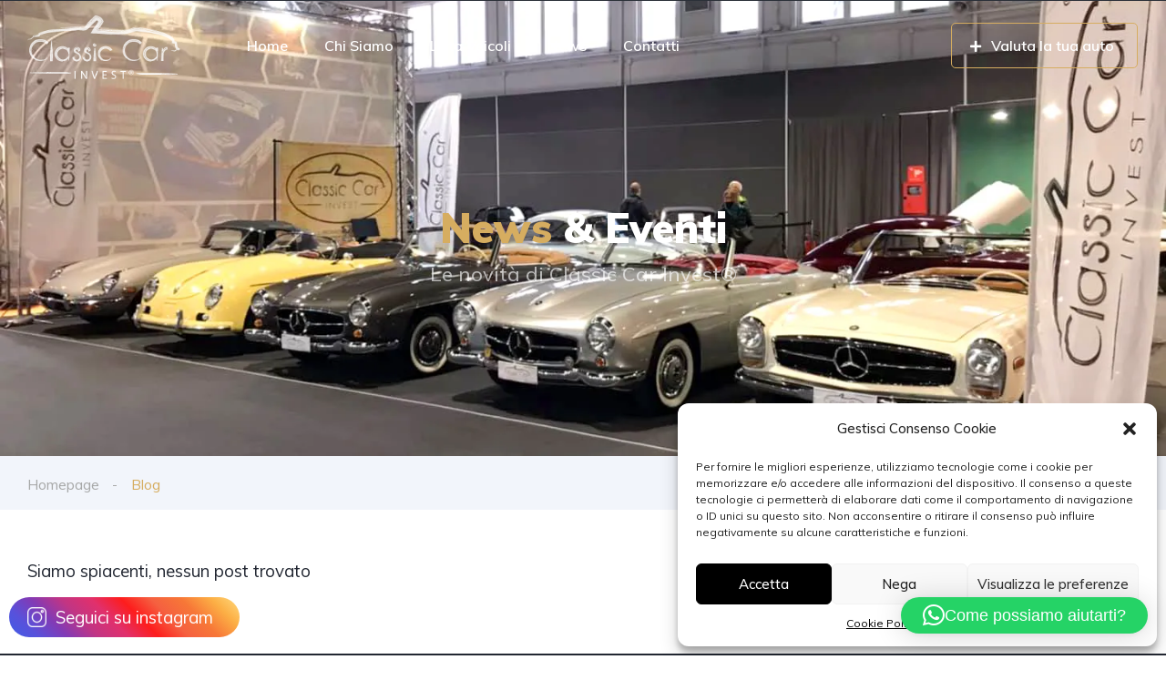

--- FILE ---
content_type: text/html; charset=utf-8
request_url: https://www.google.com/recaptcha/api2/anchor?ar=1&k=6LfL0FUpAAAAANUPbkqkq2gGxppqoNctoczSMe4C&co=aHR0cHM6Ly9jbGFzc2ljY2FyaW52ZXN0Lml0OjQ0Mw..&hl=en&v=PoyoqOPhxBO7pBk68S4YbpHZ&size=invisible&anchor-ms=20000&execute-ms=30000&cb=tqyxo744ov94
body_size: 48799
content:
<!DOCTYPE HTML><html dir="ltr" lang="en"><head><meta http-equiv="Content-Type" content="text/html; charset=UTF-8">
<meta http-equiv="X-UA-Compatible" content="IE=edge">
<title>reCAPTCHA</title>
<style type="text/css">
/* cyrillic-ext */
@font-face {
  font-family: 'Roboto';
  font-style: normal;
  font-weight: 400;
  font-stretch: 100%;
  src: url(//fonts.gstatic.com/s/roboto/v48/KFO7CnqEu92Fr1ME7kSn66aGLdTylUAMa3GUBHMdazTgWw.woff2) format('woff2');
  unicode-range: U+0460-052F, U+1C80-1C8A, U+20B4, U+2DE0-2DFF, U+A640-A69F, U+FE2E-FE2F;
}
/* cyrillic */
@font-face {
  font-family: 'Roboto';
  font-style: normal;
  font-weight: 400;
  font-stretch: 100%;
  src: url(//fonts.gstatic.com/s/roboto/v48/KFO7CnqEu92Fr1ME7kSn66aGLdTylUAMa3iUBHMdazTgWw.woff2) format('woff2');
  unicode-range: U+0301, U+0400-045F, U+0490-0491, U+04B0-04B1, U+2116;
}
/* greek-ext */
@font-face {
  font-family: 'Roboto';
  font-style: normal;
  font-weight: 400;
  font-stretch: 100%;
  src: url(//fonts.gstatic.com/s/roboto/v48/KFO7CnqEu92Fr1ME7kSn66aGLdTylUAMa3CUBHMdazTgWw.woff2) format('woff2');
  unicode-range: U+1F00-1FFF;
}
/* greek */
@font-face {
  font-family: 'Roboto';
  font-style: normal;
  font-weight: 400;
  font-stretch: 100%;
  src: url(//fonts.gstatic.com/s/roboto/v48/KFO7CnqEu92Fr1ME7kSn66aGLdTylUAMa3-UBHMdazTgWw.woff2) format('woff2');
  unicode-range: U+0370-0377, U+037A-037F, U+0384-038A, U+038C, U+038E-03A1, U+03A3-03FF;
}
/* math */
@font-face {
  font-family: 'Roboto';
  font-style: normal;
  font-weight: 400;
  font-stretch: 100%;
  src: url(//fonts.gstatic.com/s/roboto/v48/KFO7CnqEu92Fr1ME7kSn66aGLdTylUAMawCUBHMdazTgWw.woff2) format('woff2');
  unicode-range: U+0302-0303, U+0305, U+0307-0308, U+0310, U+0312, U+0315, U+031A, U+0326-0327, U+032C, U+032F-0330, U+0332-0333, U+0338, U+033A, U+0346, U+034D, U+0391-03A1, U+03A3-03A9, U+03B1-03C9, U+03D1, U+03D5-03D6, U+03F0-03F1, U+03F4-03F5, U+2016-2017, U+2034-2038, U+203C, U+2040, U+2043, U+2047, U+2050, U+2057, U+205F, U+2070-2071, U+2074-208E, U+2090-209C, U+20D0-20DC, U+20E1, U+20E5-20EF, U+2100-2112, U+2114-2115, U+2117-2121, U+2123-214F, U+2190, U+2192, U+2194-21AE, U+21B0-21E5, U+21F1-21F2, U+21F4-2211, U+2213-2214, U+2216-22FF, U+2308-230B, U+2310, U+2319, U+231C-2321, U+2336-237A, U+237C, U+2395, U+239B-23B7, U+23D0, U+23DC-23E1, U+2474-2475, U+25AF, U+25B3, U+25B7, U+25BD, U+25C1, U+25CA, U+25CC, U+25FB, U+266D-266F, U+27C0-27FF, U+2900-2AFF, U+2B0E-2B11, U+2B30-2B4C, U+2BFE, U+3030, U+FF5B, U+FF5D, U+1D400-1D7FF, U+1EE00-1EEFF;
}
/* symbols */
@font-face {
  font-family: 'Roboto';
  font-style: normal;
  font-weight: 400;
  font-stretch: 100%;
  src: url(//fonts.gstatic.com/s/roboto/v48/KFO7CnqEu92Fr1ME7kSn66aGLdTylUAMaxKUBHMdazTgWw.woff2) format('woff2');
  unicode-range: U+0001-000C, U+000E-001F, U+007F-009F, U+20DD-20E0, U+20E2-20E4, U+2150-218F, U+2190, U+2192, U+2194-2199, U+21AF, U+21E6-21F0, U+21F3, U+2218-2219, U+2299, U+22C4-22C6, U+2300-243F, U+2440-244A, U+2460-24FF, U+25A0-27BF, U+2800-28FF, U+2921-2922, U+2981, U+29BF, U+29EB, U+2B00-2BFF, U+4DC0-4DFF, U+FFF9-FFFB, U+10140-1018E, U+10190-1019C, U+101A0, U+101D0-101FD, U+102E0-102FB, U+10E60-10E7E, U+1D2C0-1D2D3, U+1D2E0-1D37F, U+1F000-1F0FF, U+1F100-1F1AD, U+1F1E6-1F1FF, U+1F30D-1F30F, U+1F315, U+1F31C, U+1F31E, U+1F320-1F32C, U+1F336, U+1F378, U+1F37D, U+1F382, U+1F393-1F39F, U+1F3A7-1F3A8, U+1F3AC-1F3AF, U+1F3C2, U+1F3C4-1F3C6, U+1F3CA-1F3CE, U+1F3D4-1F3E0, U+1F3ED, U+1F3F1-1F3F3, U+1F3F5-1F3F7, U+1F408, U+1F415, U+1F41F, U+1F426, U+1F43F, U+1F441-1F442, U+1F444, U+1F446-1F449, U+1F44C-1F44E, U+1F453, U+1F46A, U+1F47D, U+1F4A3, U+1F4B0, U+1F4B3, U+1F4B9, U+1F4BB, U+1F4BF, U+1F4C8-1F4CB, U+1F4D6, U+1F4DA, U+1F4DF, U+1F4E3-1F4E6, U+1F4EA-1F4ED, U+1F4F7, U+1F4F9-1F4FB, U+1F4FD-1F4FE, U+1F503, U+1F507-1F50B, U+1F50D, U+1F512-1F513, U+1F53E-1F54A, U+1F54F-1F5FA, U+1F610, U+1F650-1F67F, U+1F687, U+1F68D, U+1F691, U+1F694, U+1F698, U+1F6AD, U+1F6B2, U+1F6B9-1F6BA, U+1F6BC, U+1F6C6-1F6CF, U+1F6D3-1F6D7, U+1F6E0-1F6EA, U+1F6F0-1F6F3, U+1F6F7-1F6FC, U+1F700-1F7FF, U+1F800-1F80B, U+1F810-1F847, U+1F850-1F859, U+1F860-1F887, U+1F890-1F8AD, U+1F8B0-1F8BB, U+1F8C0-1F8C1, U+1F900-1F90B, U+1F93B, U+1F946, U+1F984, U+1F996, U+1F9E9, U+1FA00-1FA6F, U+1FA70-1FA7C, U+1FA80-1FA89, U+1FA8F-1FAC6, U+1FACE-1FADC, U+1FADF-1FAE9, U+1FAF0-1FAF8, U+1FB00-1FBFF;
}
/* vietnamese */
@font-face {
  font-family: 'Roboto';
  font-style: normal;
  font-weight: 400;
  font-stretch: 100%;
  src: url(//fonts.gstatic.com/s/roboto/v48/KFO7CnqEu92Fr1ME7kSn66aGLdTylUAMa3OUBHMdazTgWw.woff2) format('woff2');
  unicode-range: U+0102-0103, U+0110-0111, U+0128-0129, U+0168-0169, U+01A0-01A1, U+01AF-01B0, U+0300-0301, U+0303-0304, U+0308-0309, U+0323, U+0329, U+1EA0-1EF9, U+20AB;
}
/* latin-ext */
@font-face {
  font-family: 'Roboto';
  font-style: normal;
  font-weight: 400;
  font-stretch: 100%;
  src: url(//fonts.gstatic.com/s/roboto/v48/KFO7CnqEu92Fr1ME7kSn66aGLdTylUAMa3KUBHMdazTgWw.woff2) format('woff2');
  unicode-range: U+0100-02BA, U+02BD-02C5, U+02C7-02CC, U+02CE-02D7, U+02DD-02FF, U+0304, U+0308, U+0329, U+1D00-1DBF, U+1E00-1E9F, U+1EF2-1EFF, U+2020, U+20A0-20AB, U+20AD-20C0, U+2113, U+2C60-2C7F, U+A720-A7FF;
}
/* latin */
@font-face {
  font-family: 'Roboto';
  font-style: normal;
  font-weight: 400;
  font-stretch: 100%;
  src: url(//fonts.gstatic.com/s/roboto/v48/KFO7CnqEu92Fr1ME7kSn66aGLdTylUAMa3yUBHMdazQ.woff2) format('woff2');
  unicode-range: U+0000-00FF, U+0131, U+0152-0153, U+02BB-02BC, U+02C6, U+02DA, U+02DC, U+0304, U+0308, U+0329, U+2000-206F, U+20AC, U+2122, U+2191, U+2193, U+2212, U+2215, U+FEFF, U+FFFD;
}
/* cyrillic-ext */
@font-face {
  font-family: 'Roboto';
  font-style: normal;
  font-weight: 500;
  font-stretch: 100%;
  src: url(//fonts.gstatic.com/s/roboto/v48/KFO7CnqEu92Fr1ME7kSn66aGLdTylUAMa3GUBHMdazTgWw.woff2) format('woff2');
  unicode-range: U+0460-052F, U+1C80-1C8A, U+20B4, U+2DE0-2DFF, U+A640-A69F, U+FE2E-FE2F;
}
/* cyrillic */
@font-face {
  font-family: 'Roboto';
  font-style: normal;
  font-weight: 500;
  font-stretch: 100%;
  src: url(//fonts.gstatic.com/s/roboto/v48/KFO7CnqEu92Fr1ME7kSn66aGLdTylUAMa3iUBHMdazTgWw.woff2) format('woff2');
  unicode-range: U+0301, U+0400-045F, U+0490-0491, U+04B0-04B1, U+2116;
}
/* greek-ext */
@font-face {
  font-family: 'Roboto';
  font-style: normal;
  font-weight: 500;
  font-stretch: 100%;
  src: url(//fonts.gstatic.com/s/roboto/v48/KFO7CnqEu92Fr1ME7kSn66aGLdTylUAMa3CUBHMdazTgWw.woff2) format('woff2');
  unicode-range: U+1F00-1FFF;
}
/* greek */
@font-face {
  font-family: 'Roboto';
  font-style: normal;
  font-weight: 500;
  font-stretch: 100%;
  src: url(//fonts.gstatic.com/s/roboto/v48/KFO7CnqEu92Fr1ME7kSn66aGLdTylUAMa3-UBHMdazTgWw.woff2) format('woff2');
  unicode-range: U+0370-0377, U+037A-037F, U+0384-038A, U+038C, U+038E-03A1, U+03A3-03FF;
}
/* math */
@font-face {
  font-family: 'Roboto';
  font-style: normal;
  font-weight: 500;
  font-stretch: 100%;
  src: url(//fonts.gstatic.com/s/roboto/v48/KFO7CnqEu92Fr1ME7kSn66aGLdTylUAMawCUBHMdazTgWw.woff2) format('woff2');
  unicode-range: U+0302-0303, U+0305, U+0307-0308, U+0310, U+0312, U+0315, U+031A, U+0326-0327, U+032C, U+032F-0330, U+0332-0333, U+0338, U+033A, U+0346, U+034D, U+0391-03A1, U+03A3-03A9, U+03B1-03C9, U+03D1, U+03D5-03D6, U+03F0-03F1, U+03F4-03F5, U+2016-2017, U+2034-2038, U+203C, U+2040, U+2043, U+2047, U+2050, U+2057, U+205F, U+2070-2071, U+2074-208E, U+2090-209C, U+20D0-20DC, U+20E1, U+20E5-20EF, U+2100-2112, U+2114-2115, U+2117-2121, U+2123-214F, U+2190, U+2192, U+2194-21AE, U+21B0-21E5, U+21F1-21F2, U+21F4-2211, U+2213-2214, U+2216-22FF, U+2308-230B, U+2310, U+2319, U+231C-2321, U+2336-237A, U+237C, U+2395, U+239B-23B7, U+23D0, U+23DC-23E1, U+2474-2475, U+25AF, U+25B3, U+25B7, U+25BD, U+25C1, U+25CA, U+25CC, U+25FB, U+266D-266F, U+27C0-27FF, U+2900-2AFF, U+2B0E-2B11, U+2B30-2B4C, U+2BFE, U+3030, U+FF5B, U+FF5D, U+1D400-1D7FF, U+1EE00-1EEFF;
}
/* symbols */
@font-face {
  font-family: 'Roboto';
  font-style: normal;
  font-weight: 500;
  font-stretch: 100%;
  src: url(//fonts.gstatic.com/s/roboto/v48/KFO7CnqEu92Fr1ME7kSn66aGLdTylUAMaxKUBHMdazTgWw.woff2) format('woff2');
  unicode-range: U+0001-000C, U+000E-001F, U+007F-009F, U+20DD-20E0, U+20E2-20E4, U+2150-218F, U+2190, U+2192, U+2194-2199, U+21AF, U+21E6-21F0, U+21F3, U+2218-2219, U+2299, U+22C4-22C6, U+2300-243F, U+2440-244A, U+2460-24FF, U+25A0-27BF, U+2800-28FF, U+2921-2922, U+2981, U+29BF, U+29EB, U+2B00-2BFF, U+4DC0-4DFF, U+FFF9-FFFB, U+10140-1018E, U+10190-1019C, U+101A0, U+101D0-101FD, U+102E0-102FB, U+10E60-10E7E, U+1D2C0-1D2D3, U+1D2E0-1D37F, U+1F000-1F0FF, U+1F100-1F1AD, U+1F1E6-1F1FF, U+1F30D-1F30F, U+1F315, U+1F31C, U+1F31E, U+1F320-1F32C, U+1F336, U+1F378, U+1F37D, U+1F382, U+1F393-1F39F, U+1F3A7-1F3A8, U+1F3AC-1F3AF, U+1F3C2, U+1F3C4-1F3C6, U+1F3CA-1F3CE, U+1F3D4-1F3E0, U+1F3ED, U+1F3F1-1F3F3, U+1F3F5-1F3F7, U+1F408, U+1F415, U+1F41F, U+1F426, U+1F43F, U+1F441-1F442, U+1F444, U+1F446-1F449, U+1F44C-1F44E, U+1F453, U+1F46A, U+1F47D, U+1F4A3, U+1F4B0, U+1F4B3, U+1F4B9, U+1F4BB, U+1F4BF, U+1F4C8-1F4CB, U+1F4D6, U+1F4DA, U+1F4DF, U+1F4E3-1F4E6, U+1F4EA-1F4ED, U+1F4F7, U+1F4F9-1F4FB, U+1F4FD-1F4FE, U+1F503, U+1F507-1F50B, U+1F50D, U+1F512-1F513, U+1F53E-1F54A, U+1F54F-1F5FA, U+1F610, U+1F650-1F67F, U+1F687, U+1F68D, U+1F691, U+1F694, U+1F698, U+1F6AD, U+1F6B2, U+1F6B9-1F6BA, U+1F6BC, U+1F6C6-1F6CF, U+1F6D3-1F6D7, U+1F6E0-1F6EA, U+1F6F0-1F6F3, U+1F6F7-1F6FC, U+1F700-1F7FF, U+1F800-1F80B, U+1F810-1F847, U+1F850-1F859, U+1F860-1F887, U+1F890-1F8AD, U+1F8B0-1F8BB, U+1F8C0-1F8C1, U+1F900-1F90B, U+1F93B, U+1F946, U+1F984, U+1F996, U+1F9E9, U+1FA00-1FA6F, U+1FA70-1FA7C, U+1FA80-1FA89, U+1FA8F-1FAC6, U+1FACE-1FADC, U+1FADF-1FAE9, U+1FAF0-1FAF8, U+1FB00-1FBFF;
}
/* vietnamese */
@font-face {
  font-family: 'Roboto';
  font-style: normal;
  font-weight: 500;
  font-stretch: 100%;
  src: url(//fonts.gstatic.com/s/roboto/v48/KFO7CnqEu92Fr1ME7kSn66aGLdTylUAMa3OUBHMdazTgWw.woff2) format('woff2');
  unicode-range: U+0102-0103, U+0110-0111, U+0128-0129, U+0168-0169, U+01A0-01A1, U+01AF-01B0, U+0300-0301, U+0303-0304, U+0308-0309, U+0323, U+0329, U+1EA0-1EF9, U+20AB;
}
/* latin-ext */
@font-face {
  font-family: 'Roboto';
  font-style: normal;
  font-weight: 500;
  font-stretch: 100%;
  src: url(//fonts.gstatic.com/s/roboto/v48/KFO7CnqEu92Fr1ME7kSn66aGLdTylUAMa3KUBHMdazTgWw.woff2) format('woff2');
  unicode-range: U+0100-02BA, U+02BD-02C5, U+02C7-02CC, U+02CE-02D7, U+02DD-02FF, U+0304, U+0308, U+0329, U+1D00-1DBF, U+1E00-1E9F, U+1EF2-1EFF, U+2020, U+20A0-20AB, U+20AD-20C0, U+2113, U+2C60-2C7F, U+A720-A7FF;
}
/* latin */
@font-face {
  font-family: 'Roboto';
  font-style: normal;
  font-weight: 500;
  font-stretch: 100%;
  src: url(//fonts.gstatic.com/s/roboto/v48/KFO7CnqEu92Fr1ME7kSn66aGLdTylUAMa3yUBHMdazQ.woff2) format('woff2');
  unicode-range: U+0000-00FF, U+0131, U+0152-0153, U+02BB-02BC, U+02C6, U+02DA, U+02DC, U+0304, U+0308, U+0329, U+2000-206F, U+20AC, U+2122, U+2191, U+2193, U+2212, U+2215, U+FEFF, U+FFFD;
}
/* cyrillic-ext */
@font-face {
  font-family: 'Roboto';
  font-style: normal;
  font-weight: 900;
  font-stretch: 100%;
  src: url(//fonts.gstatic.com/s/roboto/v48/KFO7CnqEu92Fr1ME7kSn66aGLdTylUAMa3GUBHMdazTgWw.woff2) format('woff2');
  unicode-range: U+0460-052F, U+1C80-1C8A, U+20B4, U+2DE0-2DFF, U+A640-A69F, U+FE2E-FE2F;
}
/* cyrillic */
@font-face {
  font-family: 'Roboto';
  font-style: normal;
  font-weight: 900;
  font-stretch: 100%;
  src: url(//fonts.gstatic.com/s/roboto/v48/KFO7CnqEu92Fr1ME7kSn66aGLdTylUAMa3iUBHMdazTgWw.woff2) format('woff2');
  unicode-range: U+0301, U+0400-045F, U+0490-0491, U+04B0-04B1, U+2116;
}
/* greek-ext */
@font-face {
  font-family: 'Roboto';
  font-style: normal;
  font-weight: 900;
  font-stretch: 100%;
  src: url(//fonts.gstatic.com/s/roboto/v48/KFO7CnqEu92Fr1ME7kSn66aGLdTylUAMa3CUBHMdazTgWw.woff2) format('woff2');
  unicode-range: U+1F00-1FFF;
}
/* greek */
@font-face {
  font-family: 'Roboto';
  font-style: normal;
  font-weight: 900;
  font-stretch: 100%;
  src: url(//fonts.gstatic.com/s/roboto/v48/KFO7CnqEu92Fr1ME7kSn66aGLdTylUAMa3-UBHMdazTgWw.woff2) format('woff2');
  unicode-range: U+0370-0377, U+037A-037F, U+0384-038A, U+038C, U+038E-03A1, U+03A3-03FF;
}
/* math */
@font-face {
  font-family: 'Roboto';
  font-style: normal;
  font-weight: 900;
  font-stretch: 100%;
  src: url(//fonts.gstatic.com/s/roboto/v48/KFO7CnqEu92Fr1ME7kSn66aGLdTylUAMawCUBHMdazTgWw.woff2) format('woff2');
  unicode-range: U+0302-0303, U+0305, U+0307-0308, U+0310, U+0312, U+0315, U+031A, U+0326-0327, U+032C, U+032F-0330, U+0332-0333, U+0338, U+033A, U+0346, U+034D, U+0391-03A1, U+03A3-03A9, U+03B1-03C9, U+03D1, U+03D5-03D6, U+03F0-03F1, U+03F4-03F5, U+2016-2017, U+2034-2038, U+203C, U+2040, U+2043, U+2047, U+2050, U+2057, U+205F, U+2070-2071, U+2074-208E, U+2090-209C, U+20D0-20DC, U+20E1, U+20E5-20EF, U+2100-2112, U+2114-2115, U+2117-2121, U+2123-214F, U+2190, U+2192, U+2194-21AE, U+21B0-21E5, U+21F1-21F2, U+21F4-2211, U+2213-2214, U+2216-22FF, U+2308-230B, U+2310, U+2319, U+231C-2321, U+2336-237A, U+237C, U+2395, U+239B-23B7, U+23D0, U+23DC-23E1, U+2474-2475, U+25AF, U+25B3, U+25B7, U+25BD, U+25C1, U+25CA, U+25CC, U+25FB, U+266D-266F, U+27C0-27FF, U+2900-2AFF, U+2B0E-2B11, U+2B30-2B4C, U+2BFE, U+3030, U+FF5B, U+FF5D, U+1D400-1D7FF, U+1EE00-1EEFF;
}
/* symbols */
@font-face {
  font-family: 'Roboto';
  font-style: normal;
  font-weight: 900;
  font-stretch: 100%;
  src: url(//fonts.gstatic.com/s/roboto/v48/KFO7CnqEu92Fr1ME7kSn66aGLdTylUAMaxKUBHMdazTgWw.woff2) format('woff2');
  unicode-range: U+0001-000C, U+000E-001F, U+007F-009F, U+20DD-20E0, U+20E2-20E4, U+2150-218F, U+2190, U+2192, U+2194-2199, U+21AF, U+21E6-21F0, U+21F3, U+2218-2219, U+2299, U+22C4-22C6, U+2300-243F, U+2440-244A, U+2460-24FF, U+25A0-27BF, U+2800-28FF, U+2921-2922, U+2981, U+29BF, U+29EB, U+2B00-2BFF, U+4DC0-4DFF, U+FFF9-FFFB, U+10140-1018E, U+10190-1019C, U+101A0, U+101D0-101FD, U+102E0-102FB, U+10E60-10E7E, U+1D2C0-1D2D3, U+1D2E0-1D37F, U+1F000-1F0FF, U+1F100-1F1AD, U+1F1E6-1F1FF, U+1F30D-1F30F, U+1F315, U+1F31C, U+1F31E, U+1F320-1F32C, U+1F336, U+1F378, U+1F37D, U+1F382, U+1F393-1F39F, U+1F3A7-1F3A8, U+1F3AC-1F3AF, U+1F3C2, U+1F3C4-1F3C6, U+1F3CA-1F3CE, U+1F3D4-1F3E0, U+1F3ED, U+1F3F1-1F3F3, U+1F3F5-1F3F7, U+1F408, U+1F415, U+1F41F, U+1F426, U+1F43F, U+1F441-1F442, U+1F444, U+1F446-1F449, U+1F44C-1F44E, U+1F453, U+1F46A, U+1F47D, U+1F4A3, U+1F4B0, U+1F4B3, U+1F4B9, U+1F4BB, U+1F4BF, U+1F4C8-1F4CB, U+1F4D6, U+1F4DA, U+1F4DF, U+1F4E3-1F4E6, U+1F4EA-1F4ED, U+1F4F7, U+1F4F9-1F4FB, U+1F4FD-1F4FE, U+1F503, U+1F507-1F50B, U+1F50D, U+1F512-1F513, U+1F53E-1F54A, U+1F54F-1F5FA, U+1F610, U+1F650-1F67F, U+1F687, U+1F68D, U+1F691, U+1F694, U+1F698, U+1F6AD, U+1F6B2, U+1F6B9-1F6BA, U+1F6BC, U+1F6C6-1F6CF, U+1F6D3-1F6D7, U+1F6E0-1F6EA, U+1F6F0-1F6F3, U+1F6F7-1F6FC, U+1F700-1F7FF, U+1F800-1F80B, U+1F810-1F847, U+1F850-1F859, U+1F860-1F887, U+1F890-1F8AD, U+1F8B0-1F8BB, U+1F8C0-1F8C1, U+1F900-1F90B, U+1F93B, U+1F946, U+1F984, U+1F996, U+1F9E9, U+1FA00-1FA6F, U+1FA70-1FA7C, U+1FA80-1FA89, U+1FA8F-1FAC6, U+1FACE-1FADC, U+1FADF-1FAE9, U+1FAF0-1FAF8, U+1FB00-1FBFF;
}
/* vietnamese */
@font-face {
  font-family: 'Roboto';
  font-style: normal;
  font-weight: 900;
  font-stretch: 100%;
  src: url(//fonts.gstatic.com/s/roboto/v48/KFO7CnqEu92Fr1ME7kSn66aGLdTylUAMa3OUBHMdazTgWw.woff2) format('woff2');
  unicode-range: U+0102-0103, U+0110-0111, U+0128-0129, U+0168-0169, U+01A0-01A1, U+01AF-01B0, U+0300-0301, U+0303-0304, U+0308-0309, U+0323, U+0329, U+1EA0-1EF9, U+20AB;
}
/* latin-ext */
@font-face {
  font-family: 'Roboto';
  font-style: normal;
  font-weight: 900;
  font-stretch: 100%;
  src: url(//fonts.gstatic.com/s/roboto/v48/KFO7CnqEu92Fr1ME7kSn66aGLdTylUAMa3KUBHMdazTgWw.woff2) format('woff2');
  unicode-range: U+0100-02BA, U+02BD-02C5, U+02C7-02CC, U+02CE-02D7, U+02DD-02FF, U+0304, U+0308, U+0329, U+1D00-1DBF, U+1E00-1E9F, U+1EF2-1EFF, U+2020, U+20A0-20AB, U+20AD-20C0, U+2113, U+2C60-2C7F, U+A720-A7FF;
}
/* latin */
@font-face {
  font-family: 'Roboto';
  font-style: normal;
  font-weight: 900;
  font-stretch: 100%;
  src: url(//fonts.gstatic.com/s/roboto/v48/KFO7CnqEu92Fr1ME7kSn66aGLdTylUAMa3yUBHMdazQ.woff2) format('woff2');
  unicode-range: U+0000-00FF, U+0131, U+0152-0153, U+02BB-02BC, U+02C6, U+02DA, U+02DC, U+0304, U+0308, U+0329, U+2000-206F, U+20AC, U+2122, U+2191, U+2193, U+2212, U+2215, U+FEFF, U+FFFD;
}

</style>
<link rel="stylesheet" type="text/css" href="https://www.gstatic.com/recaptcha/releases/PoyoqOPhxBO7pBk68S4YbpHZ/styles__ltr.css">
<script nonce="diQIz4gILBkJEKZfylju_A" type="text/javascript">window['__recaptcha_api'] = 'https://www.google.com/recaptcha/api2/';</script>
<script type="text/javascript" src="https://www.gstatic.com/recaptcha/releases/PoyoqOPhxBO7pBk68S4YbpHZ/recaptcha__en.js" nonce="diQIz4gILBkJEKZfylju_A">
      
    </script></head>
<body><div id="rc-anchor-alert" class="rc-anchor-alert"></div>
<input type="hidden" id="recaptcha-token" value="[base64]">
<script type="text/javascript" nonce="diQIz4gILBkJEKZfylju_A">
      recaptcha.anchor.Main.init("[\x22ainput\x22,[\x22bgdata\x22,\x22\x22,\[base64]/[base64]/MjU1Ong/[base64]/[base64]/[base64]/[base64]/[base64]/[base64]/[base64]/[base64]/[base64]/[base64]/[base64]/[base64]/[base64]/[base64]/[base64]\\u003d\x22,\[base64]\\u003d\x22,\[base64]/CsMOjwrXCkMK0w4PCisO7I1loAWXClcO/Kn5XejwqRTlkw6zCssKFJgrCq8OPCXnChFd3wqkAw7vCp8KBw6dWPcOxwqMBejDCicOZw4FPPRXDv1Btw7rCtMOZw7fCtw7DrWXDj8Khwr0Ew6QHcgY9w5LCrhfCoMKVwoxSw4fCtsOMWMOmwrpMwrxBwoTDoW/DlcOAHGTDgsOww5zDicOCeMK4w7lmwrg6cUQYCQt3I1nDlXhOwo0+w6bDqMKmw5/Do8OpPcOwwr41UMK+UsKcw6jCgGQ3OQTCrXDDnlzDncKfw63DnsOrwqZtw5YDXwrDrADCglXCgB3DiMOBw4V9GMKmwpNuQ8KPKMOjC8O1w4HCssKyw6tPwqJpw7LDmzkPw6A/wpDDsj1gdsOVXsOBw7PDt8OURhIFwrnDmBZoQw1PNQXDr8K7bsKefCAKYMO3UsK7woTDlcOVw7bDnMKvaFXClcOUUcOVw7bDgMOucUfDq0ghw4bDlsKHYTrCgcOkwo/DoG3Cl8ObZsOoXcOSRcKEw4/CjcO0OsOEwq9/w45ILsOEw7pNwrwGf1hTwpJhw4XDt8OWwql7wrHCh8ORwqtVw6TDuXXDhMORwozDo0ItfsKAw4HDoUBIw7x9aMO5w4k2GMKgBxFpw7okTsOpHiw9w6QZw519wrNRSgZBHBDDncONUjvCoQ0iw5/DocKNw6HDk0DDrGnCpMKDw50qw6DDqHVkJ8Oxw68uw6TChQzDniLDiMOyw6TCvBXCisOpwqXDo3HDh8OWwovCjsKEwp/Dj0MiYMOuw5oKw53CkMOcVGTClsOTWHHDsB/DkxMswqrDoj7DmG7Dv8K3AF3ChsKTw590dsKiFxI/AQrDrl8+wohDBBXDg1zDqMOLw7M3wpJLw4V5EMOjwp55PMKawqA+egUzw6TDnsOUJMOTZQY5wpFie8KVwq52Mix8w5fDjsOGw4Y/ck3CmsOVOsOfwoXClcK8w4DDjDHCk8KSBirDkmnCmGDDiAdqJsKMwrHCuT7CgFMHTzbDmgQ5w6nDi8ONL2Ypw5NZwrY2wqbDr8Oow40ZwrIMwr3DlsKrBMOIQcK1B8KYwqTCrcKkwpEiVcONTX59w7jCkcKeZWt+GXRed1Rvw4XCsE0gIRUaQF/Dny7DnCnCpWkfwp/[base64]/DncO3w7TCrAsqPcKDwotpwqYxb8OxPy3CgcONE8KFU2TCnMKDwrMJwo8CJMKlwovDjzQyw6fDhMOnFwzChzQmw49nw4vDpcORw7Nrwo/CjHFXw5wEw7ROdH7CjsK+AMOOFcKtPsKVOcOrKHN6MyJtTHfDusK4w67CtWF+wq99w4/DksKPdsKjwqvCtDITwp0jTDnDpSTDggwlw7x5JhDDq3Enw6hqwqRJC8K+OXh0wrVwbcOYHxk/wq06wrbCsm4cwqNhw7B2wprDpjNYUyAuA8O3QcKeMMOsZkkFAMOUwpbCucKgw4AULcOnDcOMw57Cr8OIbsKNwojDontoWMK7TGspf8KEwotrR1/[base64]/Cqjp7wpwrXBHDrcOpAMOwwqrClUABw7fCgMK2TyDDqH5zw5szMsKQf8OadzZHLcKcw6XDkMOjFTljTDAxwqXCqwPCjW7DhcKsdT8vKcKcP8OdwrR9AMOBw4HCm3fDtCHChhTCh2pjwrdBRGZYw5TCgcKibDHDgcOgw4TCrkZLwrsew7/Dmj/Cq8KmG8K/wofDucK5w7LCulfDv8OFwpNBGFbDkcKvwrvDuGlLw55nKhnCgAkyb8KKw6LDqkJGw6BkekjCvcKzKFFlVGcKw73ClMOyc2zDiANdwo8Mw5XCk8OzQ8KvCMKww7hQw6dsLcK7w7DCncKsUgDCon3DrwMGwozCh3p2McK9VARwOAhowrnCv8KnDWpPfD/CjcKzw4pxw4vCn8O/UcO3QMKCw6bCpyxnbHXDgygowqAZwpjDssK4WQxTwpnCsWkyw4LCgcOgNcOrU8KJfCtqw5bDowvCjEXCli9+VcKawrZTPQk5woJ0TnnCpBEyScKNw6jCkwB0wonCvBPCmsObwpTDnS3DocKLbsKNw53CkQbDoMO/[base64]/DonzCgsOeYijCgMKyBy9HwqTCm8KwwqgyWsKSw7Rzw4I4w79rHyooMMKqwoxbwpPDmEbDpMKWBVDCnTTDj8K7wqBPf25aNyPCl8KqWMKiQcKcCMOKw5oGw6bDtMO2MsKNw4JOS8KKHC/DgGRfwoDCgsOOwpsWw5jCpsKVwp0qU8K7T8KdPcK6VcOuJwnDgjkaw6Zswr3ClzldwpXDrsKvwqTDpkgEWsOewoRFYhl0w49hw6sLPsKlVMOVw5zDlg9qc8KwBT3DlUFMw4VObU/CvMKhw4MhwpPCgMK0JARVwo4GKgIuw7UBDsO+w4U0KMOUwr3DtnN4w5/Cs8OZw40xJA9dYMKaC3Ftw4J3MMK7worDoMKywpdJwo/DvUEzwp56w58KXU81LcO5B0LDog/Ch8OKw5sUw5Btw5JGTXphPcKoLh7Ci8K8aMO3BW5SXBDDrXtWwp7DuVxZHsKmw59rw6BHw6gawrZudm1JGsOTasOkwph/[base64]/Djn3CgMOjw4nDl8KFfcKLwr4WwoTCl8KOwpxTMsO1wp7CgsKmG8KxcCDDkcOUIh7DmkhEHMKMwprDhcKYScKVSMKbwp7CmmPDuhXDrQPCoAHCm8OpHjodw6lVw6/Do8KMBHHDoEzCnCUqw6/[base64]/CncKGDmEyYycOwrl/[base64]/[base64]/DjH1WwoLCo8OpTywGNVTDhMK6GQNUGsKnBhfCgsKvPVkhwpZ1wpfCtMOkUGPCrm/DvMOYwrnDmMKGJhfCm0zCtW/[base64]/Dv8OnLMKIHMOJwrDDmcO+HGTDqnPDgD0Xw7fDhsOyJGfDuwomfWjDt3gvwq0KS8OgQBfCrRHDsMK+WnkqTErDjwA3w5AdWGQuwpldwo44dW3DlcO7wq/CtX0hacKpGMK1VMOpaEATDsO3OMKLwrIMw5DCsHlkPgrDkTIUcMOQKn16fBEmBm0kBA/Cv1LDi2nDjTUHwr9Xw4N7XMKIN1QvCsKMw7jClMOjw5LCnmFqw5IRQsKVR8ONE2DCun0Gw4FXI3TDvgHCncOzwqLCo1VsERnDnTgdR8OQwrJqBzpjUVtlYFhiCFnCv27CiMKOBB3DlBTDnTjCggTDpDPDpSfChxbDlcOuTsK9IE/DqMOuUlZJPBRYZhPCv3wsYxQIWsK4w5zCvMOUYsO9P8O9KMKUJDAjUSxewpXCh8OGBm5cworDs1XCqMOKw43DlmPDox8Lwo4awq8hMsOyw4XCnUcBwrLDslzDhMKeJsOmw5sbNsKKCRtJFMO9w7x+wqjCmjTDgMOywoDDqsKBw65Ew4/[base64]/DrsKiBCpBwpHCnRrCisKTwrwBSD3DpMKoKW/Cn8OxGWgPa8K0bcOew61OWXzDscO/w4jDlwPCgsOSZsKiRMKgRsO+UDUNB8KLwrbDnwo0wp80K1bCtzLDkirCusOWEgoAw6nCk8OHwojCjMONwpcXw6s9w6gRw5pQw70DwovDjsOWw41ewoU8XVXCpMO1wpoiwqUaw54dN8KzDcKjw6jDicOqw61jBG/DgMOIw6/Cpn/Cj8Knw6PCu8OJwoN/CcOOUcKIcsO4QMKmwrM9aMKNVAtFw6nCmhYow6Vpw7PDiBrDi8OKXcKLITnDrMKJw6fDiw5BwrE4Lxh/w4wDRMKHH8Obw5BKMAU6wqFfPRzCgRB/[base64]/CrMOIJMK0BcKtZxFqXMK4w5LCk8KCwrlGT8KWw5x1LBpATBvDlsKjwpBJwpdpLMKuw6I3I2d8eTTCowwswpfCtMKRwoDCjXtdw69jMBbCjcKaHXJcwo7Ch8KZeShVMEjDucOkw54ww7fDlsKIDmcxwoNZesOBfcKWZgbDhQQSw55cw5PDu8KUKcOEWhFIwqrCpU00w6/[base64]/[base64]/GsO7DFcgcQnCvSLDm8OGHwpCw5kzw7fDh01bGzbCtgdUKcOfCcOZw7nDucKLwrHClwnDi1LDnldsw6nCpCvCosOcwpzDmiPDn8K9wp9Ew5tLw7gcw4gvNA3CnjLDl0A/w7PCqyNgBcOmw78Qwop/FcKBw6rDj8O7IMOqw6vDnQPComfChyjDpsOgCWARw7pqQ3NdwrbCuH9CK1rDmcOYIsKjOV7CoMOBbcO3FsKSVkbDmhnClMO+ansbOMKMasKmwqvDvU/[base64]/K0ZBwrDCkGrDhGU5wr9UXBDDhsKJbDRawrUwEcKJV8OkwrDCqsK2YX4/woAfw7l7AsOLw4NuPsKjwpQMbMKxwpsaf8Oqwox4DsK8UMOxPMKLLcOSecOANw7CgMKSw6oWwprDkCDDlz7Dg8Kqw5IMZw4+cl7CnMOSwobDtwzCkMOlW8KeBxgZesKbwodSOMKkwrY8G8OdwqNtbcOcDMOYw4AoCcK3B8O6wp/CunBxw7UBX3/DoELClcKAwqjDillYGjLCpsK6wrMVw4rClsO1w5fDpH/CgQ4yHmQbOcOEwrhfe8OEwpnCpsKVecKJP8KNwoAAwrnDoHbCqsKRdlkjJDHDtsKhK8OpwqnDocKqVRDCuzXDsVxww4rCh8O2w4Anw6PClmDDmVfDsix7YlQbVMKQXMKbasOww6Y4woVYNxbDnDgrw4tbGV/DrcK4wp1VTsKQwokfRnhJwp9mw581U8OOaBbDhDALcsOUDCsZbMKowq0Tw53Dp8OtVTTDghnDnBfCpsO8HwPCmMOaw7bDpmPCrsORwpjCtTdtw4TCm8O4J0Q+wp4vwrgKKTfCoUV/M8KGwrM5wpPCoB5Rwo8Gf8ODQsO2wqPCtcKRw6PCoWkBw7FiwofCjsKpwr7DlUfCgMO/MMKow7/CuTxMeFYaN1TDlcK7w50ww7NBwq48EMKMI8K3wpHCuAvCkB9Rw4pRCUPDmsKOw69oaUd7AcOTwpMKU8ODTXdPw5UwwqB9Lg3CisOBw4HCnMO4GUZdw6LDrcK8wo/DvyDDuUbDgnfCkMOjw44Hw6Ifw4nDlUfChy4pw6oudADDqsKuMTjDksKlPj/CsMOJXMK8ThzDvMKEwqfChVsTdMO0w4XCi1hqw4FhwoHCk1IZw5pveGcvLsOUwptuwoMhw6tsUEJzw6kYwqJucmI8AcOiw4fDmkBkwppGRzFPdDHCpsOwwrFcTsKAdMO9HsO3HcKQwpfCjSoBw5/[base64]/PgzCpMKbw6nDicKDw5cIw7zCtcONwqbCrihhwrVwaXfDg8OIw5HCiMKCeSc9Pj0+wpE6RsKvwqxCPcO5w6/DtMOwwp7CmcKrw71nw57DvMOiw45Zwq5UwpLCo1M8W8KGPn96w6LCvcOQw69dwplDwqHCp2MVYcKrB8OHNEElLnZ3KmsgcRfDqzfDoxbCrcKswog2wrnDuMOTWmA7VT97wrlSOMOFwo/[base64]/[base64]/[base64]/wrjCpHfCpcOxUipsXAXCvy/DoMOZKcKdfVbClcKwWHIGesOyTFvCpsKZPMOEw7dvRX9Zw5HDsMK1wpXDkC4cwqHDosKyG8K+L8OkcTXDmmB0GA7DtmzCsifDtDcywpJ4JsOrw7EDCcOCR8KmAMOywphpJQvDlcKxw6JzNMOwwqxCwq/[base64]/wpg1w4jDjSkHFws2w5LDlyk/w43DkMK/EMOBwrh8JsOsYcOuwr4HwpPDuMOCwpDCljzClDjCsDLDlEvDhsKZX27CrMOPw6VhOGHCgmjDnlbCkgbDnV0two/[base64]/CgMKhw7LCmcKAwoHCqWLCqsKtwrptUsOgeMORSyUiw7tvwocdYkVuE8KRcRHDgR/[base64]/wrrDhUUGBsO1wrfCusOnw5/Dm04ycsKUFcKgwo0ye2wlw4Q1wpbDocKEwpQgfg3CgDfDjMKhw6tXwppYwqvChnlSGcORewhJw7/[base64]/DlcKFO8O8dsKYwobClVFZw4kCwpnDontLcsKSVWxAw63CrTPCi8OiV8Osc8OKw7/CncOXSsKKw6HDpMOKwpRBWl0Pwp/CtsKQw7YORsO/c8KlwrlveMOxwp1lw7nCn8OALMOXw6jDjMK5ETrDqj/DucKSw4TDo8KtTXdbKcKSesOKwqw4wqwfC2sWIRhLwrjConvCusKtfyDDhXfCtlE+aGvDvjI5I8KBRMO1IGfCu3fCpcKowoNZwq0JGDTChcKww7IxKVbCnxbDkVp3a8Oxw7bDlzJuw6DCocOsPVoPw4LCs8OkaEjCrHUSw4N1XcK3X8OMw6HDo1vDlsKMwqrCusK/wqQuf8O2wpTCqjEXw4fDq8O7IjTCtToeMhvDi3nDmcOAw79qFDTDqj7DrsOfwrQawoTDjlrDoT8lwrvClD3Dn8OiF0Y6NnHCmH3Dv8O1wr7DqcKVT3TDr1nCmMO5V8OKwp/ChThmwp8XIsKuZFR0T8K5wosFwq/DkXFUUcKzBAh8w4bDqsKEwqPDhsKow53CicK/w7FsPMKMwoN/[base64]/[base64]/w5LCqCFNwpUgAwHDvhfDsEzDpcOTfidjw7jDusOWw4rDisK7wpfCocOFASrCosKtw4PDmiQWw7/[base64]/CkBTDqcKuwqAkR2zCg8KzQUJZHgvDgsOjwo1ow4jDgMOew5LCsMOtwoHClTDCvAM+XHFHwqrDuMOPMQDCnMOzwoc6w4TDtMO/wr3DkcOJw5jCmMK0wonCm8KyS8OZR8Oxw4/DnV9gwq3Cq3QVJcOVKkdlC8OYw48PwqRCw4HCocKUbEZrwqgracOPw6xxw7nCrmLCrn3Crko1wqvCmUtNw7oNaW/DqQnDsMOEPsOZHwEhZMKIO8OwKhPDtxDCpcOWdxTDr8KZwr3CoyYsUcOgdMOIw6EQeMOyw5PDuhQtw6bCocOGGBPDgAvCn8Kjw4jDk0TDrmw/ccK2FTnDq1DCqsOJwp8qcsKCYTFhWsKDw4/ChyjDtcKyJMOAwrnDu8Obw5gscgLDsx3DlT5Cw7gfwpbCk8Krw4nDpcOtworDnDUtccKadxcITEzCulhiwojCpmXDtX/DmMObw7FKwpoADMOBJ8OdeMOmwqpsYEjCjcKxw6l+G8ONSRnDrsOowrvDvsOpZAvCuSYLYcKlw77CqXjConHCpjDCrcKbLsOdw5Z6P8OBdQ86bsOJw7DCq8KdwplrTXTDmsOqw7jCsmHDlTjDuFk/[base64]/CmQXCrCk7w4TCj8OdLUvCoGBHJVTDsmHColQmwqVgw4TDmcKDw7LCrg/DuMKqwq/CvMO0w50RLsOwWsKlMjF7a3pbYcOmw4BuwpYhwp8iw6Zsw6djw5YDw4vDvMOkBRd4wpdDYybDhMOEAMKQw5nDrMK6AcOtCyHCmD7ClcOkSAfCmcKfw6fCtsOpesO6esOqJcKSZDLDisK2QDs0wqt/E8OEw7kDwp3Dt8KMNBN4wps4W8O7OsK9DRrDkUXDisKUD8OSeMOwUsKxbH59w6szwqAyw6xdXsOQw7nCsR3DtcOTw57Cs8Kjw7PCkMKKw7DCtsOhw5PDpx1pSXNjW8KbwroZTXfCmh/DgC7CrMKkEMK6w4ESeMKjLsKEScOUTGpzb8O0A0tqHzvChznDlGB2acOPw7nDssOsw44cCW7DpFw5wrPDuAvDhFZbwpvChcKhFjHCnmjClMO0dU/Ci0DDqcKxP8ORXcKDw4jDqsKaw4Q7w7/DtMOYbhXCpB3CombCkktGw5XDhRIETmoQMcOOZMKSwobDl8KsJ8OqwpA1K8Oywp3DvsKGw4rDncK4wrzCqRnChhjCnBF4Fn7DtBnCuCrCjMOVIcK0fWYtCUHCgMOwGWjDrMO8w53DgsOmKxAewpXDqTbDj8KMw7BHw5oULsK/BcK4KsKWLy3DgG3CsMOvHGo+w7Zrwo9swpzDuHcpZFUbRsOqwr5LanLCm8KCVsOlEcKzw5Ecw53DonfCrH/Cpx3Dh8KzA8KOJWRFAW90WcKCS8KjRMO1ZHIxw47DtXrDgcOeAcKTwrXCpsKwwrx6E8O/w57Cnz3Dt8K8wp3DtVYowp1QwqvCucKnw43Ch1PCixwjwpbCpMK6w5oqwpzDsTAJwrjCvlp8EsOpGsOow49jw5dpw4/[base64]/wpDDicKkWMKiwrHDrR7DvQLCjDQDw6DCrSjDvSrDtsKOQ2Unw6/DhzDDlD7CnMO8Sy4VIsKuw4p7BjnDt8KWw7TCq8KXa8Orwrg4Ql8mCQbDvSTCuMOkE8OMaUjClDEKKcOew49ywqx/w7nCpcO1w47DncK5A8O9PQzDqcOGw4rCo2dvw6gwUMKDwqVKAcOGbHXDklrDpQscDMKkK0XDpMKywrLCqjXDuRTDv8KgWnNhwrfChz7Cpw/CtyBaB8KmY8O+BW7Dt8ObwqzDicKCUSLCgk0eAcORM8Olwrllw5TCu8O7NsKzw4bCuAHCmQ/CtkEPSsKgdyECwo7Cmw5mTsO8wqTCqU3DrgQ0wodzw6cTL0rDrGTCuFDDvCvDjEHDqwXDrsKtwoQLwrEDw57CiH0ZwrtBwrnDqWfCocKVwo3DqMOFPsKvwrhFBzdIwpjCqcOEw6cXw5rCnsKBPxHCvRbCtk/Dn8OYcsOAw4s0w5tbwr5Tw4QFw4Mww4XDuMKrdcKnwrjDqsKBY8OoYsKkN8KgK8O3wpDCsmsyw4I3wpkswqfDh2HDrWHCixfDoEfDoQTCihgtUWdWwrDCjRLDtsKtKiwyCQPDtcKqZH7DiRnDkk3CmcK7w7vCqcKIMkLCl01/[base64]/wqHCmV5aSkU7w4ABwozDs8ONw4sxw51eS8OTcTs+LA4PMzPDqMKKw6odw5Egw5bDkMOBDsKsScKBHmPCrUXDqMOFQV45F0wNw6JQE37Dj8KkdsKZwpbDinTCucKEwp/Ds8KtwpPDkCvCnMKmfkzDmMKfworDrcK7wrDDjcKlJS7CiE3DmcOBwpXCksOWScK+w7XDnX85AjUZXsOPUUNjMcO0XcOVV1ppwrLCocOhKMKhDkAwwrDDtWEqwoUyKsK3wp7CpU0jw4l8DsKzw5nCisOYw7TCpsKQDMKKcRRIEw/Ds8Ouw6g6wrVyUn8tw7/[base64]/wrZaw4/[base64]/CtxDCgFnCkwMcw7DDtsOBw4Ijw5ZGfw7CicK+w7fDjcOQWsOAGsObwocSw40ITlnDh8Ktw5fDlQsuQivCgMO6UMO3w4kKwpzDvm1cEcOQHsOtY1fCs0sCCnnDmWvDvMObwrEBaMO3cMO8w4J4N8KTJcOvw4PCqX/[base64]/CkHzDtsKGw5DCm8OFw4vCqcOIRMKIwrbDkDbDqCLDokg+woTDr8KDQsKbKcK+RFolwpscwrU+cjPCnwwtw7fDlyHCtxkrw4XCmBTCunpWw6vCv2Mqw6tMw4DDjDfDrxghw5jDhThlGFhLU2TCkBd4HMOIeHvCgcK9XsO0wp5tCsK0wovCjsO8w7HCmw/DnG0lOWE0AF8aw4vDnxNEUAjCm3Znwq3CksOnw6dqD8K9wozDtEcMXsKxGTvCjXXChlhpwpnCmcK5KBVBw7TDsDDCvMKNY8KQw4BJwoYdw5QgD8O/[base64]/[base64]/[base64]/DucO4T8OowpJIQcKvw5LChVQkwpEUbmgcwrPDiEXDu8ODw7fDpMKqDh1fw7bDisKBwr3Dsn/CtANxwplVc8OLQsOTwrnCkcKrwpzCplnCuMKkW8K+OsKvwqjDozhcNEEoa8KQWMObJsO0wq/Dn8ObwpAew4hWw4HCr1UfwqXChmrDm1vCoR3CoTsWwqDDmMKQMcOHwp8rM0QuwofCucKnJV/DmTNAw5IQwrRnOsOFUnQCdcOrHFHDgDV7wpAxw5DDv8OzY8OGIMOQwq0qw5fCgMKjPMKzCcO/[base64]/DmBHDrRlKw5wlEcK2wq3DkhbCi8O5wqzDjcOHwqgVNcOZw5QMSsO/DcKLQMKkw77DrQZswrJPYnB2VVw2EhbDs8KCciTDrMKwOcOhw5bCjUXDtMKUTgxjJcK4RSc5csOELBnDvy0hNcKRw73CtMKdMnvDtkvDpMOGwqbCpcKVe8Kgw67ClQfCsMKHw4VlwoUmGybDuB0jw6J1wqVIA3pQwrnDjMKbC8OPCQjCnkdwwqDDscOLwoHDqmV/wrTCisOYVMONaTJDNwHDiyBRaMKIwrrCohIUcht4cS3DjGnDrR4Xw7U0GnPChxXDvkdaPMK5w5/CnFLDm8OCSS5Aw7h/cmBew4PCi8Ohw70TwqsIw6AFwoLCrxJXXEPCiQ8PUMKMBcKfw6PDozHCsw3CoTgPCMKzwql7UWDDi8Owwq/[base64]/DnFfCtAMWTsOGw7knw79kw7MxYsKyQDbDhMOpw4EQRMKzScK/NG3DmcKxAyYcw4oRw5HDocKQUGjCtcOmWsOMbsOjPsKrSMKia8Kdw5fDjhhAwpJ9YsOuOcK+w6ZXw6pResOfecKgfsOUcMKDw6M/eVPCq33Dk8KzwrzDpsOFTsK4w6fDjcKww6M9C8OlKMO9w496wrw1w65ZwrFYwqvDjsOow4XDk1slYsKMJsKlw5h1wq/CvcKyw7AWRTkEwrjCu11RC1zCilwKFsOZw5g/wp/CnEp1wqHDunHDl8OTwp/DnMOHw4/CjcKUwolJHcO/IC/DtsKSGsK0XsKNwr8AwpLDhV0mw6zDoWx2woXDpDd7ZA7DlGHClcKjwprCu8Odw6tIPC9ww5/Dv8KNIMOMwoVCwqXDtMKww5vDt8Kza8Ojw7zDjRo4w483AxRgw79xXcOYbmVbw5stwovCiEkHwqrCicKMEQ8weQTCiyDCj8ORwozCtMKcwrZRCBZPworDnH/CgMKOaTt8woLCgcKYw70COl0Xw6zDj1fCg8KJw48obsKtXsKuwo7Dq2nDusKfwq9mwrsHRcOYw4Aab8K9w7vCtcOmwqjCpHXChsOBw59Cw7dCwo5uf8Oaw5d0wrbDiiF5ARzDpcOew5h8bDoAw7nDpxLChsKSw54kw6fCtyrDmgA/TEvDg07DpWw2OXjDuQTCq8Kyw5rCqcKKw6UAZsOlQsOhw5TDixvCklLCoU3DjgbDlFjCtcO1w6VOwrRww4xSeSPCkMOswo3DvcOgw4/Drn/Dn8K/w4lUEwQfwrQew58zZwLCtMOYw5s2w4MiNwrDhcKVZcKhTmA/w6p7NFXCgsKpwpbDpsOnZmXCgi/CisOZVsKnCcKOw6LCgcK/A28Iwp3Cp8KTAsK7MDHDvVTCvMOOw4QlJWnDnCXClsOrw5jDs2ENTsOhw6Ysw6YTwpMheDBMPVQ2wp/[base64]/DtsOCw5nChVXDnsOUJWXCiMKtFMKTOsO3wo7Drxh+BMOrwoXDh8KrF8Ovw6Upw47CjTEIw44xV8KQwrLCkcOsZsOVYWTCv3tJKCdoSnvCnjvClMKVRXQFwp7DnD4swqXDo8K1wqjCicOZABPCvXHDlB/Cr1FLJcO6MBA4wrfCncOGEcO7GG0RQsKew7gNw7DCn8ONbcOxeEzDgyDCp8K/H8ONKcKlw7ABw7jClxMgZcKdw6o0wrFtwpBZwoJRw7cKwpDDo8KoUVvDjEpOUCvClmLCmxw2eCsFwpUOw6/[base64]/[base64]/[base64]/ZcOhw5/DhsO5Swghw5fCssOmfMKyeHMkwr9GLcOEwotULsKrFMOswqQLw4LChH4RKcOufsO5PxrDhMO6Y8O6w5jCtDYLOFN+IkF1G1YvwrnDjHxCNcOsw7HDncKVw4bDtMOlOMOHwrvCtsKxw7vCqAQ9KsO1T1vDgMOdw5FTwr7CvsOkY8KOSSbCgAfCgGIwwr/[base64]/w7HCrsKUw4TDqQbCnFBXRsOKwp1SEsK0CGrCl15ZwpnCnMKAwoPDrcOuw7PDvyLCil7CrcOFwpwxwo/CmcOvYWNFbMKew4fDhG/DtxnClAHCgsK5MQlwGGgoeWdZw5Eew4BQwofChcKIwol1w7nDiUPChSfCrTcqHMKzPgMVJ8OfF8K/wqfCo8KHVWt6w73Du8K3wrNAwq3DicK9UkDDnMK/aUPDoGc5woElYMKwZWRpw5QCw4olwp7DqAHCritrw4bDisOvw4hYWMKbw4/DlMK/[base64]/CksOKw49Nw5fCih7Dn1Qhc31mwqNGwrTDpMOlwocuw5TDqxXCs8OJHsOmw7fDtMOpXRTDmiLDo8Opw68KbQsSw7kgw70uw7XCtiXDlAUqfcO8UiBRwq3Dmz/ChMOidcKnAsOuI8K9w4/CrMKfw757TSxww47DjcOXw6rDk8KHw48vfcKgDsO0w5lDwqnDjFTCrsKbw43CoF/[base64]/DnibDrsOGwrbDjxrCvcOhwrkIw4DDgkXCtjMIw4BYQ8KAU8KoIhTDssO6w6QiLcKgDBEsKMOGwqdowo/DigbDk8Obwq49DHR+w6UCejFDw6YRIcKhGDTDn8K1dmLCh8KMKMK/JkXChwHCsMOLwqLCtsKNKw5tw4pDwr9sLUd+HMOYDMKgw73CmMOmETXDj8OrwpAywpwRw6ZFwoLCq8KjMMOQw6LDr3/Dgk/CtcK/JsOkF2gMw4jDm8Kkwo7CrTtbw7jCusKZw5MqM8OJE8OtZsO5cwh7Y8KcwpjChwo8O8OZaHUoAj/[base64]/DtDDDnsOAZyjDrAnCh8KGw6tDE8ORXMK7C8KgIiDDnMOfFMOQEsONGsKKwpnDlcO+UwV5wpjCocO6OBXCsMKCMMO5EMObwpU5wo5HecORw6jDo8OfPcO9BXTCtn/ClMOVwqogw5BUw7Z1w6HCvAPDujTCoGLCmyvDg8OMcMOqwqbCq8OYwqTDlMOFw6nDlE0iIMObeWvDqz0Ew5zCrkEIw74mF1LCoz3CsF/Ci8OmZcOvJcOHfsO6Tzx3EHRxwposE8KBw4fDtWYIw7cNw4rDvMK4YsKbw755w6vDnlfCticeBS7DkFDCpxkJw6xow4ZJTiHCosOPw5HCksKyw7gWw5DDncO8w7lgwpEsSsOiC8KhCMK/RMOLw6bCuMOkw77DpcK2f20TIHZ+wpHDisKILUnCrWR+DcOmGcObw6XCscKgLMOIcsKbwqPDk8O4wrnDvMOlJCJRw4huwpRAK8KSK8OGfcOUw6RcNsO3I1DCoU/DvMKOwq0GfWfCoCLDhcKCZcKAf8OhDcOOw4l2LMKJZR0URAXDqknCmMKpw6d+DHLDmzt1eAB7Tz9OJsOGworCj8OzaMOFYGYXE2rChcOuNsOxO8Kkwpc/[base64]/CkWjDvBLDl8Onw6kJwrfDtXBEEnh4w4DDnWrCqTV/N2UUEMOSfsKDQ1PDjcOsEnA1Vh/DlBDDvcKuwrgnwo7CjsOnwr04wqYvw5rCjF/CrMKeTgfCiwTCtjQLw5PDgMODwrlFH8O+w5fCrW5lw5rCo8KJwoYRw6TCpH03C8OhWDvDucKoZ8OMwqMjwpk1WnjCvMKCfDXDsGpIwq1taMOTwq/CoAbDicKcw4dcw6XCqEcyw4AvwqzCpAHDsUzCusK8w6LCpinDpcKpwoXDs8OAwoEcw5zDkw1UcnVIwqcWJ8Kge8KiPcOKwr1ISy7CvGXDjA7DssKQOU/[base64]/[base64]/[base64]/CnMKHIA03Jzs4w7hZwqQ1woXCi3XCjsKLwo8qfMKjwofCnRHCrxTDscKSXxfDsQdIDjLDkMK+QjMJSy7Dk8O7ei5LSMOVw7hkAsOAw6TDk0rCkWAjwqZSZxpmw7ZEBCHCsHbCkhTDjMOzwrbCtHw/BXLCj3Jsw7vCqcKcZHhLI0vCrjcVb8K6wrLCqVnCjCPCrMOnw7TDnx3Cmk/CuMKxwobDmcKWSsOkwoFyFjYbfzbCoGbCllABw7XCtcOEdxIYKcOIwoPDokPCvHJrwrPDunRyfsKCIAnCgjHCicKbLMOeAB/DqMOJTMKwOMKMw4/[base64]/[base64]/[base64]/CiF3DqQIYWsO8w6bDrggdS0E5wqTCmmE0wrLDiF1ubXFYKcKGe25HwrbCsG3Cj8O8csKIw5/DglREw7Y8YSgxDRHCucK7wohewqPDtsOGaXsRM8KKcV/[base64]/DgsOswoDCg8KjwrDDuxXDgEsAwpNnw4vDkxrDqcKiC38RYy96w5IrNFhzwq0AfcOgMF4NTQ3CgMKfwrzDucKwwqRzw4V/woxZJEHDiGHCt8KGSh9mwodTR8OVR8KGwqIVRcKJwrMGw6hSAEEyw4EFw7M1Z8OEBTrCrhXCrg1cw4TDr8KUwpvDhsKBw7/DiQvCm2PDhsKfTsK+w5jDnMKmBsK6w6LCuyNXwpI3FMKhw5EywrFNw47CiMKmK8KmwpI2wosFayvDssKpwqXDkQMjwovDmcKkI8OZwqkgwqHDuHPDssKww5DCicOGcxzDhHvDkMOlwr5nwrPDvMOlw71WwpsIJEfDin/Dg1fDrsOeFsKVw5wQbjTDsMOJw7lfMDbCk8Kow5vDo3nCuMKHw6nCn8Oua1ldbsK4MV/CqcOgw7QzIMKVw6tmw7c2w6XCscKHM0LCrcKSRA5OTcObw4Eqe0szSlbCsXTDtU8nw5FewqluKy0hL8O7wqN0NXTClUvDgXEWw5VqR2/[base64]/Dt1ofw7/DtMOnw6taezdFw5DCvMK0aVY+cXLDo8KRwrXDtx4iKMKxwo/CusOuwozCrsOZKSjDtzvDuMOdIcKvw61ibBY9bwXCuF1Fwo/[base64]/DtsOrwqk0W3rCkV3DtgYkwpwMw4/CkMKPfk/[base64]/CvcOwfcKNASotRE7CmcKHZcKnasOlXi4CX2jDl8K/Q8OJw7jDiwTCinxdJnvDvidNTnwrwpHDqjfDkj3DgFXCgsOBwpLDusOxPsOQDcO4wpRId2hMWsKkw5bCrcKWa8OgfVogccOxw5RHw7fCsl9OwpzCqsOxwrkpwpAgw5jCsiDDr0LDo2HCqsK+U8OXdRpTw5DDrFvDtDEAREHCjgTCicO5woTDocOVHG96wr/[base64]/DqRw4IiPCt8OfcQpWwoIGwqIgw7jDmC9mwq3DlcO5CA0eP1RWw6AawqbDvxU7RsO2UAN3w6PCoMOqcMOVIGbCnsOUCMKKwrTDp8ObNh0FegUcwpzDvDExwqzDscOswqDCqMKNQHnCjyhRU3EGwpDCj8K2cyt+wr7CvsKpeVtEP8KgPg1mw5QMwq9qGMOEw6FIwrnCkR/DhsOIPcOWFwI+GGFxeMOww4MqTMOhwrAzwpE0bWg0wpvCsVlOwozDi1XDvcKGG8Odwp5xesKFHcOtBMOwwqjDmyp+wonCo8OTwoA1w57DtMOsw4/CsX7CkMO4w7UZLDrDlsOediN/KcKuw5kiw6ULDwgEwqQVwr4MdDbDhV0bNMOODsO5V8OawocRw5ZUwpPDnWV4RnrDsVw0wrBzFXpcM8KAw43DkSoQfHrCpE/[base64]/w69nw7zChUQsw59rIcOVw5nDlQ\\u003d\\u003d\x22],null,[\x22conf\x22,null,\x226LfL0FUpAAAAANUPbkqkq2gGxppqoNctoczSMe4C\x22,0,null,null,null,1,[21,125,63,73,95,87,41,43,42,83,102,105,109,121],[1017145,942],0,null,null,null,null,0,null,0,null,700,1,null,0,\[base64]/76lBhnEnQkZnOKMAhnM8xEZ\x22,0,0,null,null,1,null,0,0,null,null,null,0],\x22https://classiccarinvest.it:443\x22,null,[3,1,1],null,null,null,1,3600,[\x22https://www.google.com/intl/en/policies/privacy/\x22,\x22https://www.google.com/intl/en/policies/terms/\x22],\x22Oi4J0O+cXvg/hlQrMIwJCTgv4vi7DBLy7nrfqB4kcVM\\u003d\x22,1,0,null,1,1769065969991,0,0,[247],null,[99,84],\x22RC-r58Xt0LWYQ2PdA\x22,null,null,null,null,null,\x220dAFcWeA7vxTYc___x8d50i2mH2BrpJ5X_jFyn0-VmRw0Foqs753fTsKXzerzON0AJRAO8IFmD-JkPa4cge1Y74g5vIW-zwgk2DQ\x22,1769148770224]");
    </script></body></html>

--- FILE ---
content_type: text/css; charset=utf-8
request_url: https://classiccarinvest.it/wp-content/uploads/elementor/css/post-15910.css?ver=1766320690
body_size: 551
content:
.elementor-15910 .elementor-element.elementor-element-82f7e7e:not(.elementor-motion-effects-element-type-background), .elementor-15910 .elementor-element.elementor-element-82f7e7e > .elementor-motion-effects-container > .elementor-motion-effects-layer{background-image:url("https://classiccarinvest.it/wp-content/uploads/2024/01/Classic-Car-3.webp");background-position:center center;background-size:cover;}.elementor-15910 .elementor-element.elementor-element-82f7e7e > .elementor-background-overlay{background-color:#0F141E;opacity:0.6;transition:background 0.3s, border-radius 0.3s, opacity 0.3s;}.elementor-15910 .elementor-element.elementor-element-82f7e7e > .elementor-container{min-height:500px;}.elementor-15910 .elementor-element.elementor-element-82f7e7e{transition:background 0.3s, border 0.3s, border-radius 0.3s, box-shadow 0.3s;}.elementor-15910 .elementor-element.elementor-element-ea9faa7 > .elementor-widget-wrap > .elementor-widget:not(.elementor-widget__width-auto):not(.elementor-widget__width-initial):not(:last-child):not(.elementor-absolute){margin-bottom:0px;}.elementor-15910 .elementor-element.elementor-element-7e66287{--spacer-size:50px;}.elementor-15910 .elementor-element.elementor-element-cfa914d{text-align:center;}.elementor-15910 .elementor-element.elementor-element-cfa914d .elementor-heading-title{font-size:45px;line-height:51px;color:#FFFFFF;}.elementor-15910 .elementor-element.elementor-element-ec26fae{text-align:center;}.elementor-15910 .elementor-element.elementor-element-ec26fae .elementor-heading-title{font-size:22px;font-weight:500;line-height:51px;color:#FFFFFF9C;}.elementor-15910 .elementor-element.elementor-element-21059ea > .elementor-container > .elementor-column > .elementor-widget-wrap{align-content:center;align-items:center;}.elementor-15910 .elementor-element.elementor-element-21059ea:not(.elementor-motion-effects-element-type-background), .elementor-15910 .elementor-element.elementor-element-21059ea > .elementor-motion-effects-container > .elementor-motion-effects-layer{background-color:#F2F5FB;}.elementor-15910 .elementor-element.elementor-element-21059ea > .elementor-container{max-width:1468px;}.elementor-15910 .elementor-element.elementor-element-21059ea{transition:background 0.3s, border 0.3s, border-radius 0.3s, box-shadow 0.3s;}.elementor-15910 .elementor-element.elementor-element-21059ea > .elementor-background-overlay{transition:background 0.3s, border-radius 0.3s, opacity 0.3s;}.elementor-15910 .elementor-element.elementor-element-9a9009f > .elementor-widget-wrap > .elementor-widget:not(.elementor-widget__width-auto):not(.elementor-widget__width-initial):not(:last-child):not(.elementor-absolute){margin-bottom:0px;}.elementor-15910 .elementor-element.elementor-element-9a9009f > .elementor-element-populated{padding:0px 30px 0px 30px;}.elementor-15910 .elementor-element.elementor-element-2c74afe > .elementor-element-populated{padding:0px 0px 0px 0px;}.elementor-15910 .elementor-element.elementor-element-25feddb{--spacer-size:41px;}.elementor-15910 .elementor-element.elementor-element-03074d4 > .elementor-container{max-width:1408px;}.elementor-15910 .elementor-element.elementor-element-03074d4{transition:background 0.3s, border 0.3s, border-radius 0.3s, box-shadow 0.3s;padding:0px 30px 0px 30px;}.elementor-15910 .elementor-element.elementor-element-03074d4 > .elementor-background-overlay{transition:background 0.3s, border-radius 0.3s, opacity 0.3s;}.elementor-15910 .elementor-element.elementor-element-9b1943b > .elementor-widget-wrap > .elementor-widget:not(.elementor-widget__width-auto):not(.elementor-widget__width-initial):not(:last-child):not(.elementor-absolute){margin-bottom:0px;}.elementor-15910 .elementor-element.elementor-element-9b1943b > .elementor-element-populated{padding:10px 22px 0px 0px;}.elementor-15910 .elementor-element.elementor-element-8d8477b .vehica-grid__element{padding-right:32px;}.elementor-15910 .elementor-element.elementor-element-8d8477b .vehica-grid{margin-right:-32px;}.elementor-15910 .elementor-element.elementor-element-6abc0b8{--spacer-size:56px;}@media(max-width:1199px) and (min-width:900px){.elementor-15910 .elementor-element.elementor-element-9b1943b{width:100%;}}@media(max-width:1199px){.elementor-15910 .elementor-element.elementor-element-82f7e7e > .elementor-container{min-height:400px;}.elementor-15910 .elementor-element.elementor-element-9b1943b > .elementor-element-populated{padding:0px 0px 0px 0px;}}@media(max-width:899px){.elementor-15910 .elementor-element.elementor-element-82f7e7e > .elementor-container{min-height:400px;}.elementor-15910 .elementor-element.elementor-element-cfa914d .elementor-heading-title{font-size:30px;line-height:38px;}.elementor-15910 .elementor-element.elementor-element-ec26fae > .elementor-widget-container{margin:5px 0px 0px 0px;}.elementor-15910 .elementor-element.elementor-element-ec26fae .elementor-heading-title{font-size:18px;line-height:24px;}.elementor-15910 .elementor-element.elementor-element-21059ea{padding:0px 0px 0px 0px;}.elementor-15910 .elementor-element.elementor-element-9a9009f > .elementor-element-populated{padding:0px 0px 0px 0px;}.elementor-15910 .elementor-element.elementor-element-25feddb{--spacer-size:30px;}.elementor-15910 .elementor-element.elementor-element-03074d4{padding:0px 15px 0px 15px;}.elementor-15910 .elementor-element.elementor-element-9b1943b > .elementor-element-populated{padding:0px 0px 0px 0px;}.elementor-15910 .elementor-element.elementor-element-6abc0b8{--spacer-size:28px;}}

--- FILE ---
content_type: text/css; charset=utf-8
request_url: https://classiccarinvest.it/wp-content/uploads/elementor/css/post-13444.css?ver=1766320690
body_size: 1135
content:
.elementor-13444 .elementor-element.elementor-element-97f8a3c:not(.elementor-motion-effects-element-type-background), .elementor-13444 .elementor-element.elementor-element-97f8a3c > .elementor-motion-effects-container > .elementor-motion-effects-layer{background-color:#0F141E;}.elementor-13444 .elementor-element.elementor-element-97f8a3c{transition:background 0.3s, border 0.3s, border-radius 0.3s, box-shadow 0.3s;}.elementor-13444 .elementor-element.elementor-element-97f8a3c > .elementor-background-overlay{transition:background 0.3s, border-radius 0.3s, opacity 0.3s;}.elementor-13444 .elementor-element.elementor-element-73bbc28 > .elementor-element-populated{padding:0px 0px 0px 0px;}.elementor-13444 .elementor-element.elementor-element-c5bb9ce .vehica-logo img{max-height:70px;height:70px;}.vehica-menu-sticky-active .elementor-13444 .elementor-element.elementor-element-c5bb9ce .vehica-logo img{height:70px !important;max-height:70px !important;}.elementor-13444 .elementor-element.elementor-element-c5bb9ce > .elementor-widget-container{padding:0px 0px 0px 0px;}.elementor-13444 .elementor-element.elementor-element-c5bb9ce .vehica-menu__wrapper{height:100px;}.elementor-13444 .elementor-element.elementor-element-c5bb9ce .vehica-menu__desktop{height:100px;}.elementor-13444 .elementor-element.elementor-element-43109b77 > .elementor-widget-wrap > .elementor-widget:not(.elementor-widget__width-auto):not(.elementor-widget__width-initial):not(:last-child):not(.elementor-absolute){margin-bottom:0px;}.elementor-13444 .elementor-element.elementor-element-c7c529d:not(.elementor-motion-effects-element-type-background), .elementor-13444 .elementor-element.elementor-element-c7c529d > .elementor-motion-effects-container > .elementor-motion-effects-layer{background-color:#222732;}.elementor-13444 .elementor-element.elementor-element-c7c529d > .elementor-container{max-width:1468px;}.elementor-13444 .elementor-element.elementor-element-c7c529d{transition:background 0.3s, border 0.3s, border-radius 0.3s, box-shadow 0.3s;padding:0px 0px 0px 0px;}.elementor-13444 .elementor-element.elementor-element-c7c529d > .elementor-background-overlay{transition:background 0.3s, border-radius 0.3s, opacity 0.3s;}.elementor-13444 .elementor-element.elementor-element-c01c181 > .elementor-widget-wrap > .elementor-widget:not(.elementor-widget__width-auto):not(.elementor-widget__width-initial):not(:last-child):not(.elementor-absolute){margin-bottom:0px;}.elementor-13444 .elementor-element.elementor-element-c01c181 > .elementor-element-populated{padding:0px 30px 0px 30px;}.elementor-13444 .elementor-element.elementor-element-517646a{--spacer-size:84px;}.elementor-13444 .elementor-element.elementor-element-4105227 > .elementor-widget-wrap > .elementor-widget:not(.elementor-widget__width-auto):not(.elementor-widget__width-initial):not(:last-child):not(.elementor-absolute){margin-bottom:0px;}.elementor-13444 .elementor-element.elementor-element-4105227 > .elementor-element-populated{padding:10px 30px 0px 0px;}.elementor-13444 .elementor-element.elementor-element-943119f{--spacer-size:8px;}.elementor-13444 .elementor-element.elementor-element-dd2a281{width:var( --container-widget-width, 250px );max-width:250px;--container-widget-width:250px;--container-widget-flex-grow:0;}.elementor-13444 .elementor-element.elementor-element-117e4c3 .vehica-simple-menu a{color:#FFFFFF;}.elementor-13444 .elementor-element.elementor-element-8da9ec9 > .elementor-widget-wrap > .elementor-widget:not(.elementor-widget__width-auto):not(.elementor-widget__width-initial):not(:last-child):not(.elementor-absolute){margin-bottom:0px;}.elementor-13444 .elementor-element.elementor-element-5e678b8 .vehica-short-info{color:#FFFFFF;}.elementor-13444 .elementor-element.elementor-element-b5ca9ac .vehica-simple-menu a{color:#FFFFFF;}.elementor-13444 .elementor-element.elementor-element-e803ea0 > .elementor-widget-wrap > .elementor-widget:not(.elementor-widget__width-auto):not(.elementor-widget__width-initial):not(:last-child):not(.elementor-absolute){margin-bottom:0px;}.elementor-13444 .elementor-element.elementor-element-e803ea0 > .elementor-element-populated{padding:10px 0px 0px 0px;}.elementor-13444 .elementor-element.elementor-element-07a7bcb .vehica-phone{text-align:right;}.elementor-13444 .elementor-element.elementor-element-07a7bcb > .elementor-widget-container{margin:0px 0px 0px 0px;}.elementor-13444 .elementor-element.elementor-element-07a7bcb .vehica-phone a{font-size:20px;}.elementor-13444 .elementor-element.elementor-element-deeaef7{width:var( --container-widget-width, 670px );max-width:670px;--container-widget-width:670px;--container-widget-flex-grow:0;text-align:right;}.elementor-13444 .elementor-element.elementor-element-deeaef7 > .elementor-widget-container{margin:0px 0px 10px 0px;}.elementor-13444 .elementor-element.elementor-element-deeaef7 .elementor-heading-title{font-size:20px;font-weight:800;line-height:31px;color:var( --e-global-color-primary );}.elementor-13444 .elementor-element.elementor-element-918ce2f .vehica-email{text-align:right;}.elementor-13444 .elementor-element.elementor-element-918ce2f > .elementor-widget-container{margin:0px 0px 16px 0px;}.elementor-13444 .elementor-element.elementor-element-918ce2f .vehica-email a{color:#FFFFFF;}.elementor-13444 .elementor-element.elementor-element-4aec8bc{columns:1;text-align:right;color:#FFFFFF;}.elementor-13444 .elementor-element.elementor-element-7c0ab8b .vehica-simple-menu a{color:#FFFFFF;}.elementor-13444 .elementor-element.elementor-element-4eb6770{--divider-border-style:solid;--divider-color:#3B4250;--divider-border-width:1px;}.elementor-13444 .elementor-element.elementor-element-4eb6770 > .elementor-widget-container{margin:45px 0px 0px 0px;}.elementor-13444 .elementor-element.elementor-element-4eb6770 .elementor-divider-separator{width:100%;}.elementor-13444 .elementor-element.elementor-element-4eb6770 .elementor-divider{padding-block-start:28px;padding-block-end:28px;}.elementor-13444 .elementor-element.elementor-element-ceab87f > .elementor-container > .elementor-column > .elementor-widget-wrap{align-content:center;align-items:center;}.elementor-13444 .elementor-element.elementor-element-eacafed > .elementor-element-populated{padding:0px 10px 0px 0px;}.elementor-13444 .elementor-element.elementor-element-2272620 .vehica-copyrights{color:#FFFFFF;}.elementor-13444 .elementor-element.elementor-element-90a3ce5 .vehica-social-profiles{text-align:right;}.elementor-13444 .elementor-element.elementor-element-4666fc9{--spacer-size:28px;}@media(max-width:1199px){.elementor-13444 .elementor-element.elementor-element-c5bb9ce .vehica-logo img{max-height:32px;height:32px;}.elementor-13444 .elementor-element.elementor-element-517646a{--spacer-size:11px;}.elementor-13444 .elementor-element.elementor-element-4105227 > .elementor-element-populated{padding:40px 35px 0px 0px;}.elementor-13444 .elementor-element.elementor-element-dd2a281 .vehica-logo-widget{text-align:left;}.elementor-13444 .elementor-element.elementor-element-8da9ec9 > .elementor-element-populated{padding:25px 20px 0px 0px;}.elementor-13444 .elementor-element.elementor-element-5e678b8 .vehica-short-info{text-align:left;}.elementor-13444 .elementor-element.elementor-element-5e678b8 > .elementor-widget-container{margin:0px 0px 25px 0px;}.elementor-13444 .elementor-element.elementor-element-e803ea0 > .elementor-element-populated{padding:25px 0px 0px 35px;}.elementor-13444 .elementor-element.elementor-element-07a7bcb .vehica-phone{text-align:right;}.elementor-13444 .elementor-element.elementor-element-07a7bcb > .elementor-widget-container{margin:0px 0px 22px 0px;}.elementor-13444 .elementor-element.elementor-element-deeaef7{width:100%;max-width:100%;}.elementor-13444 .elementor-element.elementor-element-918ce2f > .elementor-widget-container{margin:0px 0px 22px 0px;}.elementor-13444 .elementor-element.elementor-element-7c0ab8b > .elementor-widget-container{margin:42px 0px 0px 0px;}.elementor-13444 .elementor-element.elementor-element-4eb6770 > .elementor-widget-container{padding:0px 0px 0px 0px;}.elementor-13444 .elementor-element.elementor-element-4eb6770 .elementor-divider{padding-block-start:30px;padding-block-end:30px;}.elementor-13444 .elementor-element.elementor-element-2272620 .vehica-copyrights{text-align:left;}.elementor-13444 .elementor-element.elementor-element-9bb2d0a > .elementor-element-populated{padding:0px 0px 0px 0px;}.elementor-13444 .elementor-element.elementor-element-90a3ce5 .vehica-social-profiles{text-align:right;}.elementor-13444 .elementor-element.elementor-element-90a3ce5 > .elementor-widget-container{margin:0px 8px 0px 0px;}.elementor-13444 .elementor-element.elementor-element-4666fc9{--spacer-size:30px;}}@media(max-width:899px){.elementor-13444 .elementor-element.elementor-element-c01c181 > .elementor-element-populated{padding:0px 5px 0px 5px;}.elementor-13444 .elementor-element.elementor-element-517646a{--spacer-size:11px;}.elementor-13444 .elementor-element.elementor-element-4105227.elementor-column > .elementor-widget-wrap{justify-content:center;}.elementor-13444 .elementor-element.elementor-element-4105227 > .elementor-element-populated{padding:0px 15px 0px 15px;}.elementor-13444 .elementor-element.elementor-element-943119f{--spacer-size:20px;}.elementor-13444 .elementor-element.elementor-element-dd2a281 .vehica-logo-widget{text-align:center;}.elementor-13444 .elementor-element.elementor-element-dd2a281 > .elementor-widget-container{margin:11px 0px 0px 0px;}.elementor-13444 .elementor-element.elementor-element-8da9ec9 > .elementor-element-populated{padding:0px 15px 0px 15px;}.elementor-13444 .elementor-element.elementor-element-5e678b8 .vehica-short-info{text-align:center;}.elementor-13444 .elementor-element.elementor-element-5e678b8 > .elementor-widget-container{margin:0px 0px 20px 0px;}.elementor-13444 .elementor-element.elementor-element-e803ea0 > .elementor-element-populated{padding:0px 15px 0px 15px;}.elementor-13444 .elementor-element.elementor-element-07a7bcb .vehica-phone{text-align:center;}.elementor-13444 .elementor-element.elementor-element-07a7bcb > .elementor-widget-container{margin:0px 0px 0px 0px;}.elementor-13444 .elementor-element.elementor-element-deeaef7{text-align:center;}.elementor-13444 .elementor-element.elementor-element-deeaef7 .elementor-heading-title{font-size:20px;line-height:1.48em;}.elementor-13444 .elementor-element.elementor-element-918ce2f .vehica-email{text-align:center;}.elementor-13444 .elementor-element.elementor-element-4aec8bc{text-align:center;}.elementor-13444 .elementor-element.elementor-element-4eb6770 > .elementor-widget-container{margin:0px -15px 0px -15px;}.elementor-13444 .elementor-element.elementor-element-4eb6770 .elementor-divider{padding-block-start:25px;padding-block-end:25px;}.elementor-13444 .elementor-element.elementor-element-eacafed > .elementor-element-populated{padding:0px 10px 0px 10px;}.elementor-13444 .elementor-element.elementor-element-2272620 .vehica-copyrights{text-align:center;}.elementor-13444 .elementor-element.elementor-element-2272620 > .elementor-widget-container{margin:0px 0px 20px 0px;}.elementor-13444 .elementor-element.elementor-element-9bb2d0a > .elementor-element-populated{padding:0px 0px 0px 0px;}.elementor-13444 .elementor-element.elementor-element-90a3ce5 .vehica-social-profiles{text-align:center;}.elementor-13444 .elementor-element.elementor-element-90a3ce5 > .elementor-widget-container{margin:0px 0px 0px 0px;}.elementor-13444 .elementor-element.elementor-element-4666fc9{--spacer-size:37px;}}@media(min-width:900px){.elementor-13444 .elementor-element.elementor-element-4105227{width:20.048%;}.elementor-13444 .elementor-element.elementor-element-d5483b3{width:23.591%;}.elementor-13444 .elementor-element.elementor-element-8da9ec9{width:26.361%;}.elementor-13444 .elementor-element.elementor-element-e803ea0{width:30%;}}@media(max-width:1199px) and (min-width:900px){.elementor-13444 .elementor-element.elementor-element-4105227{width:50%;}.elementor-13444 .elementor-element.elementor-element-d5483b3{width:50%;}.elementor-13444 .elementor-element.elementor-element-8da9ec9{width:50%;}.elementor-13444 .elementor-element.elementor-element-e803ea0{width:50%;}.elementor-13444 .elementor-element.elementor-element-eacafed{width:50%;}.elementor-13444 .elementor-element.elementor-element-9bb2d0a{width:50%;}}